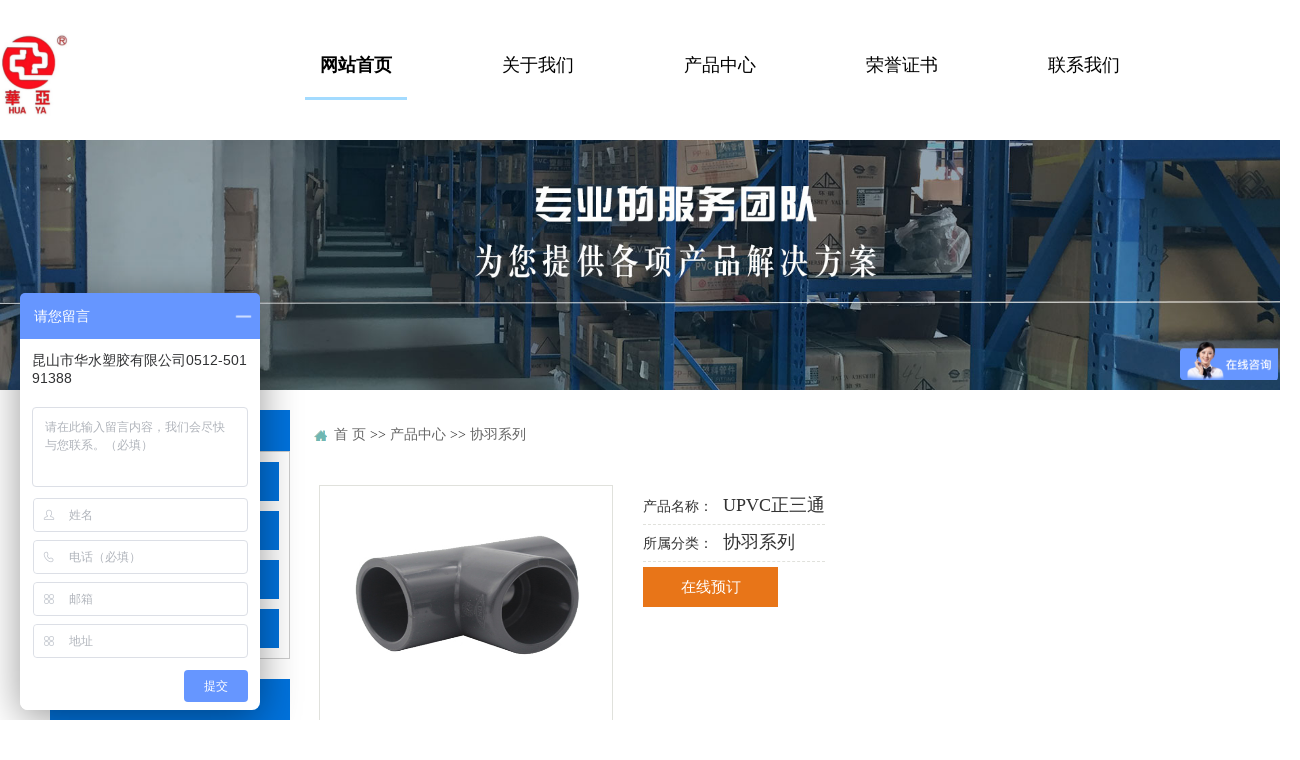

--- FILE ---
content_type: text/html;charset=utf-8
request_url: http://www.huashui.com.cn/product/650.html
body_size: 7058
content:
 <!DOCTYPE html>
<html lang="zh-CN">
<head>
<meta charset="utf-8">
<meta http-equiv="X-UA-Compatible" content="IE=edge">
<title>UPVC正三通【价格 厂家 公司】-昆山市华水塑胶有限公司</title>
<meta name="keywords" content="UPVC正三通" />
<meta name="description" content="为你详细介绍UPVC正三通的产品分类,包括UPVC正三通下的所有产品的用途、型号、范围、图片、新闻及价格。同时我们还为您精选了UPVC正三通分类的行业资讯、价格行情、展会信息、图片资料等，在全国地区获得用户好评，欲了解更多详细信息,请点击访问!" />
<link rel="stylesheet" type="text/css" href="http://www.huashui.com.cn/template/default/style/rest.css?9.2" />
<link rel="stylesheet" type="text/css" href="http://www.huashui.com.cn/template/default/style/model.css?9.2" />
<link rel="stylesheet" type="text/css" href="http://www.huashui.com.cn/template/default/style/main.css?9.2" />
<link rel="stylesheet" type="text/css" href="http://www.huashui.com.cn/template/default/xhstyle/css/index.css" />


<link rel="stylesheet" type="text/css" href="http://www.huashui.com.cn/data/user.css?9.2" />


<script src="http://www.huashui.com.cn/template/default/js/jquery-1.8.3.min.js?9.2"></script>
<script src="http://www.huashui.com.cn/template/default/js/jquery.cookie.js?9.2"></script>
<script>
	var url = 'http://www.huashui.com.cn/';
	var M_URL = 'http://www.huashui.com.cn/m/';
	var about_cid = '';
</script>
<script src="http://www.huashui.com.cn/template/default/js/mobile.js?9.2"></script>
<link type="text/css" rel="stylesheet" href="http://www.huashui.com.cn/template/default/xhstyle/css/allbag_1.css">


</head>
<body>
<!-- 公共头部包含 -->
	<style>
	    .header .w1300 li a{
	        color:#000;
	        font-size: 18px;
	    }
	</style>
	<!--抬头-->
	<div class="header" style="background:#fff;position:fixed;z-index:999;width:100%;overflow:hidden;">
		<div class="hesecond w1300">
			<div class="hsleft fl">
				<div class="fl hlogo">
					<a href="http://www.huashui.com.cn/"><img src="http://www.huashui.com.cn/data/images/other/20250319084220_840.jpg" alt="UPVC正三通【价格 厂家 公司】-昆山市华水塑胶有限公司"
							title="UPVC正三通【价格 厂家 公司】-昆山市华水塑胶有限公司"></a>
				</div>
			
			<nav class="nav" style="background:#fff">
		<ul class="w1300">
			<li class="cur"><a href="http://www.huashui.com.cn/">网站首页</a></li>
			<li id="a8"><a href="http://www.huashui.com.cn/about/">关于我们</a></li>

			<li id="a3"><a href="http://www.huashui.com.cn/product/">产品中心</a></li>
			<li id="a2"><a href="http://www.huashui.com.cn/case/ryzs3b6/">荣誉证书</a></li>
	
			<li id="a9"><a href="http://www.huashui.com.cn/about_contact/">联系我们</a></li>
		</ul>
		<script>
			$(function () {
				var curUrl = location.pathname.substr(1);
				if (curUrl.indexOf("110619") > -1) {
					$('#a1').addClass('cur');
				}
				if (curUrl.indexOf("110620") > -1) {
					$('#a2').addClass('cur');
				}
				if (curUrl.indexOf("110623") > -1) {
					$('#a3').addClass('cur');
				}
				if (curUrl.indexOf("products") > -1) {
					if (curUrl.indexOf("110619") == -1 && curUrl.indexOf("110620") == -1 && curUrl.indexOf(
							"110623") == -1)
						$('#a4').addClass('cur');
				}
				if (curUrl.indexOf("180507") > -1) {
					$('#a5').addClass('cur');
				}
				if (curUrl.indexOf("52336") > -1) {
					$('#a6').addClass('cur');
				}
				if (curUrl.indexOf("news") > -1) {
					$('#a7').addClass('cur');
				}
				if (curUrl.indexOf("company") > -1) {
					$('#a8').addClass('cur');
				}
				if (curUrl.indexOf("52338") > -1) {
					$('#a9').addClass('cur');
				}
			});
		</script>
	</nav>
			</div>
			
		
			<div class="clear"></div>
		</div>
	</div>
	<!--导航-->
	
		<div class="guding" style="height:130px;width:100%">
	
	</div>
	
	
	
	
	<script>
var _hmt = _hmt || [];
(function() {
  var hm = document.createElement("script");
  hm.src = "https://hm.baidu.com/hm.js?58d3620f243631788368c68ee81ec527";
  var s = document.getElementsByTagName("script")[0]; 
  s.parentNode.insertBefore(hm, s);
})();
</script>

<!-- 内页banner -->


            <div class="ny_banner"><img src="http://www.huashui.com.cn/data/images/slide/20220110185024_474.jpg" alt="华水塑胶" title="华水塑胶" /></div>
    



<!-- 主体部分 -->

<div class="top clearfix " style="margin-top:20px; background: none;">
	
	
		<div class="ny_left_top">
				<h3>
					
	协羽系列

				</h3>
				<div class="ny_menu">
				
	<ul class="ny_sort">
    	<li class="layer1">
      <a href="http://www.huashui.com.cn/product/cpfly3ba/" class="list_item">华亚系列</a>
      <div class="layer2" style="display:none;">
      	<ul>
        	        </ul>
      </div>
    </li>
    	<li class="layer1">
      <a href="http://www.huashui.com.cn/product/cpfle744/" class="list_item">南亚系列</a>
      <div class="layer2" style="display:none;">
      	<ul>
        	        </ul>
      </div>
    </li>
    	<li class="layer1">
      <a href="http://www.huashui.com.cn/product/xyxl679/" class="list_item">协羽系列</a>
      <div class="layer2" style="display:none;">
      	<ul>
        	        </ul>
      </div>
    </li>
    	<li class="layer1">
      <a href="http://www.huashui.com.cn/product/khxl51d/" class="list_item">科恒系列</a>
      <div class="layer2" style="display:none;">
      	<ul>
        	        </ul>
      </div>
    </li>
  </ul>

<script type="text/javascript">
$(".layer1").hover
(
	function()
	{
		if($(this).find(".layer2 li").length > 0)
		{
			$(this).find(".layer2").stop().show();

		}
		$(this).addClass("change");
	},
	function()
	{
		$(this).find(".layer2").stop().hide();
		$(this).removeClass("change");
	}
);
</script>


				</div>
		
			

			
			<h3 style="margin-top:20px;">
				最新新闻
			</h3>
			<div class="ny_menu">
			<ul class="n-news-list">	
						<li>
				<a href="http://www.huashui.com.cn/news/408.html" title="如何用PVC胶水粘接UPVC管材管件">如何用PVC胶水粘接UPVC管材管
				<span></span>
				</a>
			</li>
						<li>
				<a href="http://www.huashui.com.cn/news/388.html" title="PVC片材有哪4大性能">PVC片材有哪4大性能
				<span></span>
				</a>
			</li>
						<li>
				<a href="http://www.huashui.com.cn/news/407.html" title="华亚PPR管特性">华亚PPR管特性
				<span></span>
				</a>
			</li>
						<li>
				<a href="http://www.huashui.com.cn/news/406.html" title="如何处理PVC管渗水问题">如何处理PVC管渗水问题
				<span></span>
				</a>
			</li>
						<li>
				<a href="http://www.huashui.com.cn/news/405.html" title="PVC-U 管材特性">PVC-U 管材特性
				<span></span>
				</a>
			</li>
						<li>
				<a href="http://www.huashui.com.cn/news/404.html" title="PVC排水管材的优点">PVC排水管材的优点
				<span></span>
				</a>
			</li>
						</ul>
			</div>
		

			<h3 style="margin-top:20px;">
					关键词
				</h3>
				<div class="ny_menu">
						<ul class="news_list words">
															</ul>
				</div>
			
				<h3 style="margin-top:20px;">
						联系我们
					</h3>
					<div class="ny_menu">
						<p style="white-space: normal;">手机：15862669380</p><p style="white-space: normal;">地址：江苏省昆山市巴城镇东荣路136号</p><p style="margin-top: 0px; margin-bottom: 0px; white-space: normal; padding: 0px; border: 0px; color: rgb(102, 102, 102); font-family: &quot;Microsoft YaHei&quot;, arial, 宋体, sans-serif; font-size: 12px; background-color: rgb(255, 255, 255); line-height: 2em;"><br/></p><p style="white-space: normal;"><br/></p>
					</div>
		</div>
		
		<script type="text/javascript">
			$(function(){
				$(".words li:odd").addClass("right_word");
			});
		  </script>

	
	<div class="ny_right_top">
	  <div class="ny_ding clearfix">

	    <div class="site">
	    
	 <a href="http://www.huashui.com.cn/">首 页</a> >> <a href="http://www.huashui.com.cn/product/">产品中心</a> >> <a href="http://www.huashui.com.cn/product/xyxl679/">协羽系列</a>

	    </div>
	  </div>
	  <div class="content">
	   
	<!-- start -->
<link rel="stylesheet" href="http://www.huashui.com.cn/template/default/style/quanju.css" type="text/css" media="all">
<link rel="stylesheet" href="http://www.huashui.com.cn/template/default/style/page.css" type="text/css" media="all">
<script src="http://www.huashui.com.cn/template/default/js/pages.js" type="text/javascript"></script>
<script src="http://www.huashui.com.cn/template/default/js/jquery.SuperSlide.2.1.1.js" type="text/javascript"></script>
<!-- end -->
<!-- 产品详细 -->
<link rel="stylesheet" type="text/css" href="http://www.huashui.com.cn/template/default/style/jquery.jqzoom.css" />
<script type="text/javascript" src="http://www.huashui.com.cn/template/default/js/jquery.jqzoom-core.js"></script>
<script type="text/javascript">
$(document).ready(function() {
  $('.jqzoom').jqzoom({
            zoomType: 'standard',
            lens:true,
            preloadImages: false,
            alwaysOn:false,
            zoomWidth: 320,
            zoomHeight: 250
        });
});
</script>
<div class="product_detail" id="pd1">

<div class="allcontent clearfix">
  <div style="float: left;">
  <div class="img clearfix" id="play">
     <ul class="img_ul">
       <li><a href="http://www.huashui.com.cn/data/images/product/20230109162553_525.png" class="jqzoom img_a" rel='gal1'  title="UPVC正三通" >
            <img src="http://www.huashui.com.cn/data/images/product/20230109162553_525.png" class="small" title="UPVC正三通" alt="UPVC正三通" />
         </a> 
      </li>
              </ul>
  </div>
    </div>
  <div class="list">
    <ul class="list_p">
      <li>产品名称：<span>UPVC正三通</span></li>
      <li>所属分类：<span>协羽系列</span></li>
                
            <li style="border:none;"><a href="http://www.huashui.com.cn/message/">在线预订</a></li>
          </ul>
  </div>
  </div>

  <div class="clearboth"></div>
  <div class="p_detail">
    <ul id="product-tab" class="product-tab clearfix">
        <li class="cur">详细介绍</li>
                    </ul>
    <div class="content tab-content">
      <p><img src="/data/upload/image/20230109/1673232717757452.gif" title="1673232717757452.gif" alt="O1CN010HnU6e1b4k5BeetLx_!!932813412-0-cib-1.jpg.gif"/></p>
    </div>
              </div>

  <h3 class="tag">本文网址：http://www.huashui.com.cn/product/650.html </h3>
  <h3 class="tag">关键词： </h3>
  <div class="page clearfix"><p class="fl">上一篇：<a href="http://www.huashui.com.cn/product/651.html">UPVC直接</a></p><p class="fr">下一篇：<a href="http://www.huashui.com.cn/product/649.html">UPVC异径三通</a></p></div>
</div>

<script>
var abc=0; //图片标识
var img_num=$(".img_ul").children("li").length; //图片个数
$(".img_ul li").hide(); //初始化图片
play();
$(function(){
   $(".img_hd ul").css("width",($(".img_hd ul li").width())*img_num+60); //设置ul的长度  //这里需要修改
   $(".bottom_a").css("opacity",0.7); //初始化底部a透明度
   //$("#play").css("height",$("#play .img_ul").height());
   if (!window.XMLHttpRequest) {//对ie6设置a的位置
   $(".change_a").css("height",$(".change_a").parent().height());}
   $(".change_a").focus( function() { this.blur(); } );
   $(".bottom_a").hover(function(){//底部a经过事件
      $(this).css("opacity",1);
    },function(){
      $(this).css("opacity",0.7);
    });
   $(".change_a").hover(function(){//箭头显示事件
      $(this).children("span").show();
    },function(){
      $(this).children("span").hide();
    });
   $(".img_hd ul li").click(function(){
     abc=$(this).index();
     play();
     });
   $(".prev_a").click(function(){
     //i+=img_num;
     abc--;
     //i=i%img_num;
     abc=(abc<0?0:abc);
     play();
     });
   $(".next_a").click(function(){
     abc++;
     //i=i%img_num;
     abc=(abc>(img_num-1)?(img_num-1):abc);
     play();
     });


   });
function play(){//动画移动
  var img=new Image(); //图片预加载
  img.onload=function(){img_load(img,$(".img_ul").children("li").eq(abc).find("img"))};
  img.src=$(".img_ul").children("li").eq(abc).find("img").attr("src");
  //$(".img_ul").children("li").eq(i).find("img").(img_load($(".img_ul").children("li").eq(i).find("img")));

  $(".img_hd ul").children("li").eq(abc).addClass("on").siblings().removeClass("on");
  if(img_num>4){//大于7个的时候进行移动        //这里需要修改
    if(abc<img_num-1){ //前3个   //这里需要修改
      $(".img_hd ul").animate({"marginLeft":(-($(".img_hd ul li").outerWidth()+2)*(abc-3<0?0:(abc-3)))});
    }
    else if(abc>=img_num-1){//后3个
      $(".img_hd ul").animate({"marginLeft":(-($(".img_hd ul li").outerWidth()+2)*(img_num-4))});   //这里需要修改
    }
  }
  if (!window.XMLHttpRequest) {//对ie6设置a的位置
  $(".change_a").css("height",$(".change_a").parent().height());}


  }
function img_load(img_id,now_imgid){//大图片加载设置 （img_id 新建的img,now_imgid当前图片）
    if(img_id.width/img_id.height>1)
    {
      if(img_id.width >=$(".img").width()){}
    }
    else
    {
    //if(img_id.height>=500) $(now_imgid).height(500);
    }

    $(".img_ul").children("li").eq(abc).show().siblings("li").hide(); //大小确定后进行显示
  }
function imgs_load(img_id){//小图片加载设置
  if(img_id.width >=$(".img_hd ul li").width())
    {img_id.width = 50};
  }
  if($('.img_hd ul li').length <=1){
    $('.img_hd').css('display','none');
  }
</script>
<script type="text/javascript">
var productid='650';
  $('.product_detail a.buy-product').click(function(){
        islogin();
        var url = 'http://www.huashui.com.cn/ajaxOrders.php?action=shopping';
        $.post(url,{id:productid}, function(data){
            if(data == 1){
                window.location.href='http://www.huashui.com.cn/person.php?action=shopping';
            }
        });
    })
    $('.product_detail a.buy-shopping').click(function(){
        islogin();
        var url = 'http://www.huashui.com.cn/ajaxOrders.php?action=shoppingadd';
        $.post(url,{id:productid}, function(data){
            if(data){
                $('span.prompt').text(data).stop().show().stop().fadeOut(1600);
            }
        });

    })
    function islogin(){
        if('' == ''){
            window.location.href='http://www.huashui.com.cn/login.php';
        }
    }
</script>
<script>
$(function() {
    $(".holder").jPages({
      containerID: "commentList",
      perPage: 12
    });
    tabs('#product-tab', '.tab-content', 'click');
});
</script>

    <div class="relateproduct relate"><h4>最近浏览：</h4>
	    <div class="content">
	     <ul id="relate_p" class="product_list clearfix">
		  	     </ul>
	    </div>
	  </div>  
    <!-- 相关产品和相关新闻 --> 
<div class="relate_list">
        <div class="relateproduct relate"><h4>相关产品：</h4>
           <div class="content">
            <ul id="relate_p" class="product_list clearfix">
                         </ul>
           </div>
         </div>        
         <div class="relatenew relate"><h4>相关新闻：</h4>
           <div class="content">
           <ul id="relate_n" class="news_list clearfix">
                       </ul>
           </div>
         </div>	
       </div>


	  </div>
	  	</div>
	
	

</div>


<div class="clearboth"></div>
<div class="copyright">
	<div class="links w1300">
		<p class="fl">友情链接<span>LINK</span></p>
		<div class="fl">
			<style type='text/css'>
				.linkTagcs {
					width: 1050px;
					height: auto;
				}

				.linkTagcs ul {
					margin: 0px;
					padding: 0px;
					list-style-type: none;
				}

				.linkTagcs li {
					list-style: none;
					margin: 0px;
					padding-right: 10px;
					line-height: 90px;
					float: left;
				}

				.linkTagcs li a {
					color: #71767b;
					word-break: break-all;
				}

				.linkTagcs li img {
					border: 0px;
				}
			</style>
			<div class='linkTagcs'>
				<ul>
					
				</ul>
			</div>
		</div>
		<div class="clear"></div>
	</div>
	<div class="crcon">
		<div class="w1300">
			<ul class="kslj fl">
				<li>
					<p>关于我们</p>
					    <a href="http://www.huashui.com.cn/about/company.html">
      关于我们
    </a>
    <a href="http://www.huashui.com.cn/about/ryzz312.html">
      荣誉资质
    </a>
 
										</li>
				<li>
					<p>产品中心</p>
																				   <a href="http://www.huashui.com.cn/product/cpfly3ba/">华亚系列</a>
										 										   <a href="http://www.huashui.com.cn/product/cpfle744/">南亚系列</a>
										 										   <a href="http://www.huashui.com.cn/product/xyxl679/">协羽系列</a>
										 										   <a href="http://www.huashui.com.cn/product/khxl51d/">科恒系列</a>
										 									   </li>
				<li>
					<p>新闻中心</p> 
											<a href="http://www.huashui.com.cn/news/company/">公司新闻</a>
	<a href="http://www.huashui.com.cn/news/cjwt4f9/">常见问题</a>

									  </li>
				<li>
					<p>联系我们</p>
											<a href="http://www.huashui.com.cn/about_contact/lxfs024.html">联系方式</a>
									  </li>
			</ul>
			<div class="fr erweimacenter">
				<div class="fl">
					<div class="codecon">
						<dl>
							<p>手机二维码</p>
									<p><img src="/data/upload/image/20230315/1678863559401602.png" title="1678863559401602.png" alt="1678863559401602.png" width="120" height="120" border="0" vspace="0" style="width: 120px; height: 120px;"/></p>
						</dl>
					
					</div>
				</div>
				<div class="codetab fl">
					<p><img src="http://www.huashui.com.cn/template/default/xhstyle/picture/20200922141935_379049248_1.png" alt="手机二维码"></p>
				
				</div>
			</div>
			<script>
				jQuery(".erweimacenter").slide({
					mainCell: ".codecon",
					titCell: ".codetab p",
					effect: "leftLoop",
					autoPlay: true,
					interTime: 4000,
					delayTime: 500
				});
			</script>
			<div class="clear"></div>
		</div>
	</div>
	<div class="end">
		<p class="w1300">	Copyright © 苏州华水塑胶精密有限公司 专业从事于<a href="http://www.huashui.com.cn/search.php?wd=%E5%8D%8E%E4%BA%9APVC%E7%AE%A1">华亚PVC管</a><a href="http://www.huashui.com.cn/search.php?wd=%E5%8D%97%E4%BA%9APVC%E7%AE%A1">南亚PVC管</a><a href="http://www.huashui.com.cn/search.php?wd=%E8%8B%B1%E5%88%B6PVC%E7%AE%A1">英制PVC管</a>, 欢迎来电咨询!
		<a href="http://beian.miit.gov.cn">苏ICP备15030221号</a>
	
			技术支持：
			苏州企搜宝</p>
	</div>
</div>




<!-- 此处为统计代码 -->



<script>
  $(document).ready(function(){
      $(function () {
  //当点击跳转链接后，回到页面顶部位
          $("#gotop").click(function(){
              $('body,html').animate({scrollTop:0},400);
              return false;
          });
      });
  });
</script>

<script>
   $('.kf-open').on('click',function(){
      $(".kf-content").animate({opacity:'show'},'normal',function(){
      $(".kf-content").show();
      });
      $(this).hide();
   });
   $('.close-btn').on('click',function(){
      $(".kf-content").animate({width:'hide',opacity:'hide'},'normal',function(){
      $(".kf-content").hide();
      });
      $('.kf-open').show();
   });
</script>

<script type="text/javascript">
    var href="";
    if(href=="")
    {
       $(".code").css("display","none");
    }
    var currentid='8';
    if(currentid!='7')
    {
      switch(currentid)
      {
          case '1':
          $('.kf_btn').css('background','url("http://www.huashui.com.cn/template/default/images/kf/qing.png") left 33px no-repeat');
          $('.top_bg').css('background','url("http://www.huashui.com.cn/template/default/images/kf/qing1.png") left bottom no-repeat');
          $('.othercolor').css('background','#40c0ac');
          break;

          case '2':
          $('.kf_btn').css('background','url("http://www.huashui.com.cn/template/default/images/kf/puper.png") left 33px no-repeat');
          $('.top_bg').css('background','url("http://www.huashui.com.cn/template/default/images/kf/puple1.png") left bottom no-repeat');
          $('.othercolor').css('background','#8838cc');
          break;

          case '3':
          $('.kf_btn').css('background','url("http://www.huashui.com.cn/template/default/images/kf/kefu_yellow.png") left 33px no-repeat');
          $('.top_bg').css('background','url("http://www.huashui.com.cn/template/default/images/kf/yellow1.png") left bottom no-repeat');
          $('.othercolor').css('background','#ffc713');
          break;

          case '4':
          $('.kf_btn').css('background','url("http://www.huashui.com.cn/template/default/images/kf/kefu_left.png") left 33px no-repeat');
          $('.top_bg').css('background','url("http://www.huashui.com.cn/template/default/images/kf/red1.png") left bottom no-repeat');
          $('.othercolor').css('background','#e5212d');
          break;

          case '5':
          $('.kf_btn').css('background','url("http://www.huashui.com.cn/template/default/images/kf/kefu_cheng.png") left 33px no-repeat');
          $('.top_bg').css('background','url("http://www.huashui.com.cn/template/default/images/kf/cheng1.png") left bottom no-repeat');
          $('.othercolor').css('background','#e65a22');
          break;

          case '6':
          $('.kf_btn').css('background','url("http://www.huashui.com.cn/template/default/images/kf/green.png") left 33px no-repeat');
          $('.top_bg').css('background','url("http://www.huashui.com.cn/template/default/images/kf/green1.png") left bottom no-repeat');
          $('.othercolor').css('background','#78cf1b');
          break;

          case '8':
          $('.float-kf').css('display','block');
          break;

          case '9':
          $('.float-kf').css('display','none');
          $('.kf-switch').css('display','block');
          break;

      }
    }
    var _windowScrollTop=0;    //滚动条距离顶端距离
    var _windowWidth=$(window).width(); //窗口宽度
    $(window).scroll(actionEvent).resize(actionEvent);  //监听滚动条事件和窗口缩放事件
        //响应事件
    function actionEvent(){
        _windowScrollTop = $(window).scrollTop();  //获取当前滚动条高度
     //   _windowWidth=$(window).width();//获取当前窗口宽度
        moveQQonline();//移动面板
    }
        //移动面板
    function moveQQonline(){
                //.stop()首先将上一次的未完事件停止，否则IE下会出现慢速僵死状态，然后重新设置面板的位置。
        $(".kf").stop().animate({
              top: _windowScrollTop+100
             }, "fast");
        $('.alignCenter').stop().animate({
              top: _windowScrollTop+133
             }, "fast");

        $(".kf-switch").stop().animate({
              top: _windowScrollTop+100
             }, "fast");
        $(".float-kf").stop().animate({
              top: _windowScrollTop+100
             }, "fast");
    }
$(".kf_btn").toggle(
  function()
  {
    $('.open').addClass('close');
    $('.alignCenter').hide();
    $(".kf_main").animate({width:'hide',opacity:'hide'},'normal',function(){
      $(".kf_main").hide();
      var href="";
      if(href==""){
        $(".code").css("display","none");
      }else{
        $('.e_code img').animate({width:'hide',opacity:'hide'});
      }

    });
  },
  function(){
    $('.open').removeClass('close');
    $(".kf_main").animate({opacity:'show'},'normal',function(){
      $(".kf_main").show();
      var href="";
      if(href==""){
        $(".code").css("display","none");
      }else{
        $('.e_code img').animate({opacity:'show'});
      }

    });
  }
);

$('#hidden_share').click(function(){
    $('.alignCenter').show();
})
$('.alignCenter .title img').click(function(){
    $('.alignCenter').hide();
})
</script>


<!--底部JS加载区域-->
<script type="text/javascript" src="http://www.huashui.com.cn/template/default/js/common.js?9.2"></script>
<script type="text/javascript" src="http://www.huashui.com.cn/template/default/js/message.js?9.2"></script>
<script type="text/javascript" src="http://www.huashui.com.cn/template/default/js/banner.js"></script>


<script src="http://www.huashui.com.cn/template/default/js2/jquery.js"></script>
<script src="http://www.huashui.com.cn/template/default/js2/menu.js"></script>
<script type="text/javascript" src="http://www.huashui.com.cn/template/default/js2/jquery.jslides.js"></script>
<script src="http://www.huashui.com.cn/template/default/js2/jquery.superslide.js"></script>

<script type="text/javascript">
	$(document).ready(function () {

		$(".nav").capacityFixed();

		$("#menu > li").not(".navhome").hover(function () {
			$(this).addClass("navmoon");
		}, function () {
			$(this).removeClass("navmoon");
		});

	});
</script>

</body>
</html>


--- FILE ---
content_type: text/css
request_url: http://www.huashui.com.cn/template/default/xhstyle/css/index.css
body_size: 2729
content:
@charset "UTF-8";
/*共用样式*/
@font-face {
  font-family: 'iconfont';
  /* project id 455609 */
  src: url("../fonts/iconfont.woff");
}

.iconfont {
  font-family: iconfont !important;
  font-size: 14px;
  font-style: normal;
  -webkit-font-smoothing: antialiased;
  -webkit-text-stroke-width: .2px;
  -moz-osx-font-smoothing: grayscale;
}

.news_detail h3.title_bar .iconfont::before {
  content: '\e67a';
  margin-right: 5px;
}

.top {
  width: 1200px;
  margin: 0 auto;
}

.i-row {
  margin: 0 -15px;
}

.fl {
  float: left;
}

.fr {
  float: right;
}

.di {
  _display: inline;
}

.fwn {
  font-weight: normal;
}

.dib {
  *display: inline;
  _zoom: 1;
  _display: inline;
  _font-size: 0px;
}


.hlogo {
    width: 140px;
    
}
.hlogo img {
    width: 100%;
}


/*头部*/
#header .logo {
  width: 300px;
}

#header .logo img {
  max-width: 100%;
}

#header .top_contact {
  float: right;
}

#header .top_contact .k2 {
  font-size: 20px;
  font-family: "impact";
  color: #333;
  line-height: 100px;
}

#header .out-nav {
  margin-top: 5px;
}

#header .out-nav .nav {
  background-color: #8392bd;
  height: 32px;
}

#header .out-nav .nav li {
  line-height: 32px;
  height: 32px;
  text-align: center;
  width: 130px;
  float: left;
  position: relative;
  z-index: 999;
}

#header .out-nav .nav li a {
  display: block;
  line-height: 32px;
  color: #fff;
  height: 32px;
}

#header .out-nav .nav li a:hover {
  color: #fff;
  text-decoration: none;
  background-color: #24588e;
}

#header .out-nav .nav .dropdown {
  background: #01557a;
  color: #fff;
  z-index: 9999;
  position: absolute;
  top: 32px;
  left: 0px;
  display: none;
  width: 100%;
}

#header .out-nav .nav .dropdown a {
  background: #01557a;
  color: #fff;
  height: 38px;
  line-height: 38px;
}

#header .out-nav .nav .dropdown a:hover {
  background: #042d3f;
  text-decoration: none;
}

/*热门搜索*/
.yq_search {
  text-align: left;
  height: 24px;
  margin: 10px 0;
}

.yq_search #form_search {
  float: right;
}

.yq_search #form_search input {
  height: 22px;
  background: #fff;
  border: 1px solid #c8c8c8;
  line-height: 22px;
}

.yq_search #form_search input#sou_word {
  height: 22px;
  line-height: 22px;
  padding-left: 4px;
  color: #666;
}

.yq_search #form_search input#s_btn {
  width: 46px;
  height: 24px;
  line-height: 24px;
  text-align: center;
  background-color: #333;
  color: #fff;
  border: none;
  cursor: pointer;
}

.yq_search .hotSearch {
  float: left;
  height: 24px;
  line-height: 24px;
  font-weight: normal;
}

.yq_search .hotSearch a {
  margin-right: 6px;
}

/*首页分类*/
.i-product-cate {
  width: 240px;
  float: left;
}

.i-product-cate .cate_title {
  line-height: 31px;
  padding-left: 15px;
  font-weight: bold;
  font-family: "微软雅黑";
  background: #8392bd;
  font-size: 14px;
  color: #fff;
}

/*首页关于我们*/
.i-about {
  width: 660px;
  float: left;
  margin-left: 12px;
  padding-bottom: 5px;
}

.i-about .about_title {
  line-height: 31px;
  padding-left: 15px;
  font-weight: bold;
  font-family: "微软雅黑";
  background: #8392bd;
  font-size: 14px;
  color: #fff;
}

.i-about .content {
  padding: 5px;
  padding-bottom: 12px;
  text-indent: 20px;
}

/*首页新闻*/
.news_company {
  width: 280px;
  float: right;
}

.news_company .news1_title {
  line-height: 31px;
  padding-left: 15px;
  font-weight: bold;
  font-family: "微软雅黑";
  background: #8392bd;
  font-size: 14px;
  color: #fff;
}

.news_company .content {
  padding: 5px;
}

.navigation {
  float: right;
  width: 100px;
}

.index-title {
  line-height: 31px;
  padding-left: 15px;
  font-weight: bold;
  font-family: "微软雅黑";
  background: #8392bd;
  font-size: 14px;
  color: #fff;
}

.index-table td {
  border: solid #add9c0;
  border-width: 0px 1px 1px 0px;
  padding: 10px 5px;
}

.index-table {
  border: solid #add9c0;
  border-width: 1px 0px 0px 1px;
  margin-top: 10px;
}

/*首页左侧联系我们*/
.contact {
  width: 218px;
  float: left;
  padding-bottom: 5px;
  margin-top: 10px;
}

.contact .contact_title {
  line-height: 31px;
  padding-left: 15px;
  font-weight: bold;
  font-family: "微软雅黑";
  background: #8392bd;
  font-size: 14px;
  color: #fff;
}

.contact .content {
  padding: 5px;
  padding-left: 8px;
}

/*工程案例*/
.news2_company {
  margin-top: 10px;
}

.slideBox {
  width: 100%;
  height: auto;
  overflow: hidden;
  position: relative;
}

.slideBox .hd {
  height: 15px;
  overflow: hidden;
  position: absolute;
  text-align: center;
  width: 100%;
  bottom: 5px;
  z-index: 1;
}

.slideBox .hd ul {
  overflow: hidden;
  zoom: 1;
  width: 100%;
  text-align: center;
}

.slideBox .hd ul li {
  display: inline-block;
  margin-right: 2px;
  width: 15px;
  height: 15px;
  line-height: 14px;
  text-align: center;
  background: #fff;
  cursor: pointer;
}

.slideBox .hd ul li.on {
  background: #f00;
  color: #fff;
}

.slideBox .bd {
  position: relative;
  height: 100%;
  z-index: 0;
}

.slideBox .bd li {
  zoom: 1;
  vertical-align: middle;
}

.slideBox .bd li img {
  width: 100%;
  height: auto;
  display: block;
}

.slideBox .prev,
.slideBox .next {
  position: absolute;
  left: 3%;
  top: 50%;
  margin-top: -25px;
  display: block;
  width: 32px;
  height: 40px;
  background: url(../images/slider-arrow.png) -110px 5px no-repeat;
  filter: alpha(opacity=50);
  opacity: 0.5;
}

.slideBox .prev:hover,
.slideBox .next:hover {
  filter: alpha(opacity=100);
  opacity: 1;
}

.slideBox .next {
  left: auto;
  right: 3%;
  background-position: 8px 5px;
}

/*产品推荐*/
/*前台多页签*/
.news {
  width: 1200px;
  margin-top: 10px;
}

.news .hd {
  position: relative;
}

.news .hd li {
  display: inline-block;
  width: 100px;
  height: 30px;
  line-height: 30px;
  border: 1px solid #ccc;
  margin-right: 8px;
  text-align: center;
  color: #333;
  font-size: 12px;
  cursor: pointer;
}

.news .hd li.on {
  color: #fff;
  text-decoration: none;
  font-size: 12px;
  background: #95a9dc;
  border-color: #95a9dc;
}

.news .bd li {
  width: 100%;
}

.news .bd li span {
  float: right;
}

/*友情链接*/
.f_link {
  width: 1200px;
  margin: 0 auto;
  margin-top: 15px;
  line-height: 40px;
  text-indent: 20px;
  font-size: 14px;
  background: #95a9dc;
  color: #fff;
}

/*页面底部*/
#footer {
  position: relative;
  width: 1200px;
  margin: 0 auto;
  text-align: center;
  margin-bottom: 10px;
  padding-top: 8px;
  margin-top: 15px;
}

#footer a {
  color: #666;
}

#footer a:hover {
  color: #e87518;
  text-decoration: none;
}

#footer .nav_foot {
  text-align: center;
  line-height: 24px;
  color: #666;
}

#footer .copyright {
  text-align: center;
  line-height: 24px;
}

/*内页公用*/
.ny_all {
  padding-top: 30px;
}

.ny_left_top {
  width: 20%;
  float: left;
}

.ny_left_top h3 {
  line-height: 41px;
  text-align: center;
  font-weight: normal;
  font-family: "微软雅黑";
  font-size: 18px;
  color: #fff;
  background: #0072dc;
}

.ny_left_top .ny_menu {
  padding: 10px;
  border: 1px solid #ccc;
}

.ny_left_top .ny_menu .n-news-list {
  font-size: 14px;
}

.ny_left_top .ny_menu .n-news-list li {
  line-height: 28px;
}

.ny_left_top .ny_menu .n-news-list li::before {
  content: '';
  display: inline-block;
  width: 5px;
  height: 5px;
  border-radius: 50%;
  vertical-align: middle;
  margin-right: 4px;
  background: #0072dc;
}

.out-foot {
  background: #333;
  color: #fff;
  font-size: 14px;
  line-height: 40px;
}

.out-foot a {
  color: #fff;
}

.ny_banner {
  width: 100%;
  margin: 0 auto;
}

.ny_banner img {
  width: 100%;
}

.sort_product {
  margin-top: 10px;
}

.ny_contact {
  margin-top: 10px;
}

.ny_contact .content {
  padding: 5px;
  line-height: 24px;
}

.ny_right_top {
  width: 78%;
  padding-bottom: 10px;
  float: right;
}

.ny_ding {
  padding: 10px 0;
}

.ny_ding .site {
  text-align: left;
  line-height: 30px;
  background: url(../images/home.png) no-repeat left center;
  padding-left: 20px;
  font-size: 14px;
}

.ny_right_top .content {
  padding-top: 15px;
  overflow: hidden;
  line-height: 24px;
}

.ny_right_top .content .content {
  padding: 10px;
}

/*内页分类样式*/
.ny_sort li {
  position: relative;
  z-index: 999;
}

.ny_sort li:last-child a {
  margin-bottom: 0;
}

.ny_sort li a {
  color: #fff;
  display: block;
  line-height: 39px;
  font-family: "微软雅黑";
  text-align: center;
  font-size: 14px;
  background: #0072dc;
  margin-bottom: 10px;
}

.ny_sort li a:hover {
  background: #8392bd;
}

.ny_sort li .about_b {
  position: absolute;
  left: 100%;
  top: 0px;
  width: 210px;
  background: #0072dc;
  z-index: 9999;
}

.ny_sort li .layer2 {
  position: absolute;
  left: 100%;
  top: 0px;
  width: 218px;
  padding: 10px;
  background: #ccc;
  z-index: 9999;
}

.ny_sort li .layer2 li {
  overflow: hidden;
}

.ny_sort li .layer2 li a {
  font-weight: normal;
  background: none;
}

.ny_sort li .layer2 li a:hover {
  text-decoration: none;
  color: #333;
}

.ny_sort li .layer2 li .layer3 li {
  margin: 6px 0px;
  line-height: 24px;
  padding-left: 10px;
}

.ny_sort li .layer2 li .layer3 li a {
  font: normal 12px/24px "微软雅黑";
  background: none;
}

.ny_sort li .layer2 li .layer3 li .layer4 li {
  margin: 6px 0px;
  line-height: 24px;
  padding-left: 15px;
}

.ny_sort li .layer2 li .layer3 li .layer4 li a {
  font: normal 12px/24px "微软雅黑";
  background: none;
}

.i-container {
  margin-top: 20px;
}

/*内页新闻*/
.ny_news_list li {
  line-height: 27px;
  position: relative;
  margin: 20px 0;
}

.ny_news_list li a.more {
  background: #fcfcfc;
  border: 1px solid #f0f0f0;
  display: block;
  width: 86px;
  text-align: center;
  float: right;
  color: #65beba;
  border-radius: 4px;
}

.ny_news_list li h3 {
  font-size: 14px;
  margin: 10px 0;
  color: #323232;
}

.ny_news_list li h3 a {
  color: #323232;
}

.ny_news_list li h3 a:HOVER {
  color: #65beba;
}

.ny_news_list li p {
  line-height: 22px;
  font-size: 14px;
  color: #666666;
}

/*内页产品列表*/
.ny_product_list li {
  width: 266px;
  position: relative;
  margin-right: 29px;
  float: left;
  margin-bottom: 20px;
  overflow: hidden;
}

.ny_product_list li img {
  width: 266px;
  height: 266px;
}

.ny_product_list li h3 {
  text-align: center;
  line-height: 40px;
}

.ny_product_list li h3 a {
  color: #333;
  font-size: 14px;
}

/*内页留言*/
.f_message {
  padding: 30px;
}

.f_message .m_label {
  position: absolute;
  width: 160px;
  text-align: left;
  line-height: 40px;
  padding-left: 8px;
  color: #ccc;
  z-index: 1;
  cursor: text;
  left: 118px;
}

.f_message .c_label {
  line-height: 18px;
  padding-top: 12px;
}

.f_message ul li {
  text-align: center;
  width: 440px;
  position: relative;
  margin-top: 20px;
}

.f_message ul li p {
  float: left;
  font-size: 14px;
  text-align: right;
  width: 100px;
  position: relative;
}

.f_message ul li p.bix::before {
  content: '*';
  color: red;
  position: absolute;
  left: 15px;
  top: 0;
  font-size: 12px;
}

.f_message ul li textarea {
  width: 333px;
  float: right;
  border: 1px solid #e4e4e4;
  line-height: 40px;
  height: 120px;
}

.f_message ul li .code_img {
  margin-left: 18px;
  visibility: hidden;
}

.f_message ul li input {
  width: 333px;
  float: right;
  border: 1px solid #e4e4e4;
  line-height: 40px;
}

.f_message ul li input#contact {
  height: 40px;
}

.f_message ul li input#name {
  height: 40px;
}

.f_message ul li input#checkcode {
  width: 170px;
}

.f_message ul li input#msgbtn {
  background: #088b3f;
}


--- FILE ---
content_type: text/css
request_url: http://www.huashui.com.cn/template/default/xhstyle/css/allbag_1.css
body_size: 6337
content:
/*通用代码*/
* {
    margin: 0px;
    padding: 0px;
}

body {
    font-size: 14px;
    color: #333333;
    font-family: "Microsoft YaHei";
    font-family: '微软雅黑';
    min-width: 1300px;
    overflow-x: hidden;
}

img {
    margin: 0px;
    padding: 0px;
    border-right-width: 0px;
    border-top-width: 0px;
    border-bottom-width: 0px;
    border-left-width: 0px;
}

dl,
dt,
dd,
ol,
ul,
li,
from,
input,
select,
span,
p,
div {
    margin: 0px;
    padding: 0px;
    list-style: none;
}

.clear {
    clear: both;
}

a {
    color: #333333;
    text-decoration: none;
    font-size: 14px;
}

a:hover {
    color: #0072dc;
    cursor: pointer;
}

em,
i {
    font-style: normal;
}

input,
button,
select,
textarea {
    outline: none;
    font-family: "Microsoft YaHei";
    font-family: '微软雅黑';
}

.w1300 {
    width: 1300px;
    margin: 0 auto;
}

.fl {
    float: left;
}

.fr {
    float: right;
}

.title {
    text-align: center;
    font-size: 18px;
    color: #7b7e81;
}

.title b {
    display: block;
    font-size: 40px;
    color: #32363a;
    margin-bottom: 5px;
}

.title b em {
    color: #0072dc;
}

.title span {
    display: block;
    width: 111px;
    height: 3px;
    margin: 0 auto;
    background: url(../images/20200922092341_2079401486_1.png) no-repeat center;
    -webkit-animation: 'flymove'5s linear infinite;
    -moz-animation: 'flymove'5s linear infinite;
    -ms-animation: 'flymove'5s linear infinite;
    margin-top: 30px;
    position: relative;
    z-index: 3;
}

@-webkit-keyframes flymove {
    from {
        background-position: -111px 0px;
    }

    to {
        background-position: 0 0;
    }
}

@-moz-keyframes flymove {
    from {
        background-position: -111px 0px;
    }

    to {
        background-position: 0 0;
    }
}

@-ms-keyframes flymove {
    from {
        background-position: -111px 0px;
    }

    to {
        background-position: 0 0;
    }
}

/*抬头*/
.htop {
    line-height: 50px;
    background: #f1f4f6;
}

.htop p.fl {
    padding-left: 30px;
    background: url(../images/20200921161101_2044713097_1.png) no-repeat left center;
}

.htop,
.htop a {
    font-size: 14px;
    color: #999da0;
}

.htop a:hover {
    color: #0072dc;
}

.htop span {
    position: relative;
    display: inline-block;
    padding: 0 20px;
}

.htop span+span {
    border-left: 1px solid #e4e7e9;
}

.htop span a {
    display: inline-block;
    padding-left: 32px;
}

.htop span:nth-child(1) a {
    background: url(../images/20200921161100_1951855198_1.png) no-repeat left center;
}

.htop span:nth-child(2) a {
    background: url(../images/20200921161101_422867078_1.png) no-repeat left center;
}

.htop span:nth-child(3) a {
    background: url(../images/20200921161101_694911277_1.png) no-repeat left center;
}

.htop span img {
    position: absolute;
    top: 110%;
    left: 0;
    width: 100%;
    height: auto;
    visibility: hidden;
    opacity: 0;
    transition: all .3s ease;
    z-index: 9;
}

.htop span:hover img {
    opacity: 1;
    visibility: visible;
    top: 100%;
}

.hesecond {
    height: 140px;
}

.hsleft {
    margin-top: 30px;
}

.hlogo p {
    display: inline-block;
    vertical-align: top;
    padding: 9px 0 0 15px;
    font-size: 17px;
    color: #8c8c8c;
    font-family: Arial, Helvetica, sans-serif;
    text-transform: uppercase;
}

.hlogo p img {
    display: block;
    margin-bottom: 5px;
}

.hline {
    width: 1px;
    height: 73px;
    background: #eaeaea;
    background: linear-gradient(to bottom, #f8f8f8, #eaeaea, #f8f8f8);
    margin: 0 20px;
}

.hmean {
    font-size: 17px;
    color: #666666;
}

.hmean b {
    display: block;
    font-size: 26px;
    color: #0072dc;
}

.hmean b span {
    font-size: 44px;
    color: #d10005;
    font-family: Arial, Helvetica, sans-serif;
    vertical-align: middle;
    padding-right: 3px;
}

.hconcat {
    font-size: 16px;
    color: #9b9ea3;
    line-height: 32px;
    padding-left: 45px;
   
    margin-top: 30px;
}

.hconcat b {
    display: block;
    font-size: 30px;
    color: #0072dc;
    font-family: Arial, Helvetica, sans-serif;
}

.hconcat b i {
    display: block;
    letter-spacing: -.3px;
}

/*导航*/
.nav {
    font-size: 0;
    height: 70px;
    background: #F5F5F5;
    text-align: center;
    white-space: nowrap;
}

.nav li {
    display: inline-block;
    vertical-align: top;
    padding: 0 40px;
}

.nav li>a {
    display: block;
    line-height: 70px;
    font-size: 16px;
    color: #ffffff;
    padding: 0 15px;
    transition: all .3s ease;
    position: relative;
}

.nav li.cur>a,
.nav li:hover>a {
    font-weight: bold;
}

.nav li>a:after {
    content: '';
    display: block;
    position: absolute;
    bottom: 0;
    left: 0;
    width: 0;
    transition: all .3s ease;
    right: 0;
    margin: 0 auto;
    height: 3px;
    background: #a3dbff;
}

.nav li.cur>a:after,
.nav li:hover>a:after {
    width: 100%;
}

/*幻灯片*/
.banner {
    overflow: hidden;
    width: 100%;
    position: relative;
    z-index: 1;
}

.banner-box {
    min-width: 1300px;
    height: 660px;
    position: relative;
    margin: 0 auto;
}

.banner-box .bd,
.banner-box .bd ul {
    width: 100% !important;
}

.banner-box .bd li {
    width: 100% !important;
    height: 660px;
    background-position: center;
    background-repeat: no-repeat;
    background-color: #f9f9f9;
}

.banner-box .bd li a {
    display: block;
    background-size: auto;
    width: 100%;
    height: 80%;
    position: relative;
    z-index: 9;
}

.banner-btn {
    width: 100%;
    position: absolute;
    top: 240px;
    left: 0;
    margin-left: 0;
    height: 370px;
    overflow: hidden;
}

.banner-btn a {
    display: block;
    width: 49px;
    height: 104px;
    position: absolute;
    top: 30px;
    filter: alpha(opacity=0);
    -moz-opacity: 0;
    -khtml-opacity: 0;
    opacity: 0;
    transition: 0.3s all ease-in-out;
    z-index: 9;
}

.banner-btn a.prev {
    left: -50px;
    background: url(../images/20200921160729_2060951914_1.png) no-repeat 0 0;
}

.banner-btn a.next {
    right: -50px;
    background: url(../images/20200921160729_2060951914_1.png) no-repeat -49px 0;
}

.banner-box .hd {
    position: absolute;
    bottom: 0px;
    width: 100%;
    display: block;
}

.banner-box .hd ul {
    text-align: center
}

.banner-box .hd ul li {
    width: 10px;
    height: 10px;
    border-radius: 50%;
    text-indent: -9999px;
    background: #fff;
    cursor: pointer;
    display: inline-block;
    margin: 0 5px;
    transition: 0.3s all ease-in-out;
    opacity: 0.8;
}

.banner-box .hd ul li.on {
    background: #0072dc;
    border-radius: 8px;
    width: 70px;
}

.banner-box:hover .banner-btn a.prev {
    left: 20px;
    filter: alpha(opacity=40);
    -moz-opacity: .4;
    -khtml-opacity: .4;
    opacity: .4;
}

.banner-box:hover .banner-btn a.next {
    right: 20px;
    filter: alpha(opacity=40);
    -moz-opacity: .4;
    -khtml-opacity: .4;
    opacity: .4;
}

.banner-box .banner-btn a.prev:hover,
.banner-box:hover .banner-btn a.next:hover {
    filter: alpha(opacity=80);
    -moz-opacity: .8;
    -khtml-opacity: .8;
    opacity: .8;
}

/*搜索*/
.search {
    background: #f6f6f6;
}

.keyword,
.keyword a {
    font-size: 14px;
    color: #555555;
}

.keyword {
    line-height: 80px;
    padding-left: 28px;
    background: url(../images/20200921173602_1759858336_1.png) no-repeat left center;
}

.keyword a:hover,
.keyword span {
    color: #0072dc;
}

.search_bg input {
    display: inline-block;
    vertical-align: top;
}

.search_bg #soo {
    background: #0072dc;
}

#infoname {
    height: 80px;
    box-sizing: border-box;
    border: none;
    width: 200px;
    padding-left: 63px;
    background: url(../images/20200921173602_219869617_1.png) no-repeat left center;
    border-left: 1px solid #e9e9e9;
}

/*产品中心*/
.product {
    padding: 60px 0 80px 0;
}

.product .title i {
    display: block;
    width: 100%;
    height: 1px;
    background: #ecedee;
    margin-top: 30px;
    position: relative;
}

.product .title i:after {
    content: '';
    display: block;
    position: absolute;
    width: 58px;
    height: 5px;
    background: #0072dc;
    top: -3px;
    left: 0;
    right: 0;
    margin: 0 auto;
}

.product .title:after {
    display: none;
}

.procenter {
    margin-top: 45px;
}

.proClass {
    width: 270px;
}

.protop {
    height: 126px;
    background: #0072dc;
}

.protop p {
    padding: 35px 0 0 35px;
    font-size: 26px;
    color: #fff;
}

.protop p em {
    display: block;
    font-family: Arial, Helvetica, sans-serif;
    font-size: 14px;
    color: #a2d2ff;
    text-transform: uppercase;
    margin-top: 7px;
}

.protop p b {
    display: inline-block;
    padding-left: 40px;
    background: url(../images/20200922084748_1041663206_1.png) no-repeat left center;
}

.pcon {
    border: 1px solid #ebebeb;
}

.pcon table,
.pcon tbody,
.pcon tr,
.pcon td {
    display: block;
    width: 100%;
}

.pcon td a {
    display: block;
    line-height: 70px;
    font-size: 16px;
    color: #494949;
    padding-left: 75px;
    font-weight: normal !important;
}

.pcon td a:hover {
    color: #0072dc;
}

.pcon tr+tr {
    border-top: 1px solid #ebebeb;
}

.pcon td {
    background: url(../images/20201218182721_597669025_1.png) no-repeat center;
    height: 70px;
}

.proshow {
    width: 1000px;
}

.pstleft p {
    vertical-align: top;
    display: inline-block;
    font-size: 27px;
    color: #353637;
}

.pstleft p em {
    display: block;
    text-transform: uppercase;
    font-size: 16px;
    color: #afafaf;
    font-family: Arial, Helvetica, sans-serif;
}

.pstleft p i {
    font-size: 70px;
    font-family: Arial, Helvetica, sans-serif;
    color: #0072dc;
    line-height: 60px;
}

.pstleft p+p {
    padding-left: 10px;
}

.proshowtop {
    padding-bottom: 15px;
    border-bottom: 1px solid #e9e9e9;
    margin-bottom: 17px;
}

.pstright a {
    display: block;
    margin-top: 20px;
    border-radius: 18px;
    line-height: 33px;
    width: 88px;
    font-size: 14px;
    color: #3c3d3e;
    font-family: Arial, Helvetica, sans-serif;
    background: #e8eaec;
    transition: all .3s ease;
    text-align: center;
    text-transform: uppercase;
}

.pstright a:hover {
    background: #0072dc;
    color: #fff;
}

.proshow td {
    display: inline-block;
    vertical-align: top;
    width: 326px;
    padding: 0 !important;
}

.proshow td+td {
    /* margin-left: 10px; */
}

.proshow td {
    margin: 3px;
}

.proshow tr+tr {
    display: block;
    margin-top: 10px;
}

.proshow br {
    display: none;
}

.proshow span {
    margin-top: 9px;
}

.proshow td>a {
    border: 1px solid #ebebeb;
}

.proshow td>a:after {
    content: '';
    display: block;
    position: absolute;
    width: 100%;
    height: 100%;
    transition: all .3s ease;
    background: rgba(0, 0, 0, .05);
    top: 0;
    left: 0;
    opacity: 0;
}

.proshow td:hover>a:after {
    opacity: 1;
}

.proshow td>a img {
    width: 100%;
    height: 324px;
    transition: all .4s ease;
}

.proshow td a,
.proshow td span {
    display: block;
    overflow: hidden;
    position: relative;
}

.proshow td span {
    background: #f0f1f1;
    position: relative;
}

.proshow td span:after {
    content: '';
    display: block;
    position: absolute;
    height: 100%;
    left: 0;
    width: 0;
    transition: all .3s ease;
    background: #0072dc;
    top: 0;
}

.proshow td span a {
    font-size: 16px;
    color: #3d3f41;
    line-height: 56px;
    position: relative;
    z-index: 9;
    transition: all .3s ease;
}

.proshow td:hover a img {
    transform: scale(1.02);
}

.proshow td:hover span:after {
    width: 100%;
}

.proshow td:hover span a {
    color: #fff;
}



.trait {
    height: 920px;
   width: 100%;
    padding-top: 60px;
}

.trait .title i {
    display: block;
    height: 1px;
    background: #e3e5e6;
    margin-top: -2px;
    
}

.tracon {
    margin-top: 50px;
}

.traul {
    font-size: 0;
    width: 670px;
}

.traul dl {
    display: block;
    width: 245px;
    height: 190px;
    float: left;
}

.traul dl {
    margin-left: 40px;
    padding-left: 40px;
    border-left: 1px solid #e7e9eb;
}

.traul li+li {
    margin-top: 30px;
    padding-top: 40px;
    border-top: 1px solid #e7e9eb;
}

.tra_c {
    font-size: 15px;
    color: #74777a;
    line-height: 28px;
    margin-top: 20px;
}

.tra_t {
    font-size: 24px;
    color: #2f4557;
    position: relative;
    padding: 5px 0 5px 84px;
}

.tra_t em {
    display: block;
    font-size: 14px;
    color: #a9aeb1;
    text-transform: uppercase;
    margin-top: 3px;
}

.tra_t i {
    display: block;
    position: absolute;
    left: 0;
    top: 0;
    width: 61px;
    height: 58px;
    background: url(../images/20200922091754_1990807924_1.png) no-repeat center;
    animation: rotation 3s linear infinite;
}

@keyframes rotation {
    from {
        transform: rotate(0deg);
    }

    to {
        transform: rotate(360deg);
    }
}

.traphone {
    font-size: 18px;
    color: #8e9194;
    padding-left: 45px;
    margin-top: 580px;
    background: url(../images/20200922091754_519724278_1.png) no-repeat left center;
}

.traphone b {
    font-size: 32px;
    color: #2f4557;
    font-family: Arial, Helvetica, sans-serif;
    vertical-align: sub;
}

/*佳源 • 应用案例*/
.case {
    padding: 60px 0;
}

.casecon {
    margin-top: 40px;
}

.casecon li {
    float: left;
    margin: 10px;
}

.casecon li dl {
    width: 300px;
    height: 225px;
    overflow: hidden;
    position: relative;
}

.casecon li dl+dl {
    margin-top: 30px;
}

.casecon li dl a {
    display: block;
    border: 1px solid #ddd;
}

.casecon li dl a img {
    width: 100%;
    height: 100%;
}

.casecon li dl a p {
    bottom: 0px;
    left: 0px;
    position: absolute;
    width: 100%;
    height: 54px;
    overflow: hidden;
    background: rgba(22, 23, 24, 0.68);
    font-size: 16px;
    color: #fff;
    line-height: 54px;
    font-weight: lighter;
    text-align: center;
    transition: all 0.5s ease;
    z-index: 999;
}

.casecon li dl:hover a p {
    line-height: 180px;
    font-size: 20px;
    height: 225px;
    background: rgba(22, 23, 24, 0.3);
}



.casecon li dl:hover a p span {
    transform: scale(1);
}

.casecon li a p {
    height: 62px;
    line-height: 62px;
}

.casecon li a p span {
    display: block;
    position: absolute;
    transform: scale(0);
    left: 0;
    right: 0;
    margin: 0 auto;
    top: 55%;
    width: 100px;
    font-size: 14px;
    color: #fff;
    border: 1px solid #fff;
    border-radius: 20px;
    line-height: 35px;
    transition: all .5s ease;
}

.casecon li dl a:after {
    content: '';
    width: 100%;
    height: 100%;
    transition: all 0.5s linear;
    position: absolute;
    display: block;
    left: -120%;
    transform: rotate(90deg);
    top: 0px;
}

.casecon li dl:hover a:after {
    left: 0px;
    transform: rotate(360deg);
}

/*佳源机械--靠实力说话*/
.adv {
    height: 970px;
    background: #EAEBEF;
    padding-top: 70px;
}

.advtitle {
    text-align: center;
    font-size: 16px;
    color: #a1d0ff;
}

.advtitle b {
    display: block;
    font-size: 40px;
    color: #fff;
    margin-bottom: 7px;
}

.advtitle:after {
    content: '';
    display: block;
    height: 25px;
    margin-top: 20px;
    background: url(../images/20200922101121_1303249479_1.png) no-repeat center;
}

.advcenter {
    position: relative;
    margin-top: 40px;
    z-index: 1;
    height: 724px;
}

.advcenter:after {
    content: '';
    height: 660px;
    position: absolute;
    z-index: -1;
    width: 100%;
    padding: 0 50px;
    left: -50px;
    bottom: 0;
    background: #fff;
}

.advtab {
    font-size: 0;
    white-space: nowrap;
    margin-bottom: 49px;
}

.advtab li {
    display: inline-block;
    vertical-align: top;
    width: 325px;
    height: 119px;
    background: #0354a4;
    font-size: 30px;
    color: #c1d9ee;
    cursor: pointer;
    position: relative;
    transition: all .3s ease;
}

.advtab li+li {
    border-left: 1px solid #0c66b9;
}

.advtab li em {
    display: block;
    font-size: 14px;
    color: #8db6d9;
    text-transform: uppercase;
    margin-top: 3px;
    transition: all .3s ease;
}

.advtab li p {
    padding: 30px 0 0 110px;
}

.advtab li span {
    display: block;
    position: absolute;
    width: 60px;
    height: 60px;
    border-radius: 50%;
    top: 0;
    bottom: 0;
    margin: auto 0;
    left: 30px;
    background: #0072dc;
    transition: all .3s ease;
}

.advtab li span i {
    display: block;
    position: absolute;
    top: 0;
    bottom: 0;
    left: 0;
    right: 0;
    margin: auto;
    background: url(../images/20200922101122_558388606_1.png) left -49px;
    width: 33px;
    height: 39px;
    transition: all .4s ease;
}

.advtab li:nth-child(2) span i {
    background-position-x: -45px;
    width: 37px;
    height: 31px;
}

.advtab li:nth-child(3) span i {
    background-position-x: -92px;
    width: 39px;
    height: 38px;
}

.advtab li:nth-child(4) span i {
    background-position-x: -150px;
    width: 33px;
    height: 33px;
}

.advtab li:after,
.advtab li:before {
    content: '';
    display: block;
    bottom: -4px;
    height: 4px;
    width: 0;
    transition: all .3s ease;
    background: #fac5c6;
    left: 0;
    transition: all .3s ease;
    position: absolute;
}

.advtab li:before {
    left: auto;
    right: 0;
}

.advtab li.on:after {
    width: 40px;
}

.advtab li.on:before {
    width: 275px;
}

.advtab li.on span i {
    background-position-y: 0;
}

.advtab li.on {
    background: #d10005;
    color: #fff;
}

.advtab li.on em {
    color: #f48d8f;
}

.advtab li.on span {
    background: #fff;
}

.advright {
    width: 560px;
    position: relative;
    z-index: 3;
    padding-top: 20px;
}

.advright:after {
    content: '';
    display: block;
    width: 220px;
    height: 70px;
    background: #e5f1fb;
    z-index: -1;
    position: absolute;
    top: 0;
    left: -56px;
}

.adv_num {
    font-size: 66px;
    color: #0072dc;
    font-family: impact;
}

.adv_num:after {
    content: '';
    display: block;
    width: 2px;
    height: 26px;
    background: #c3d2df;
    margin: 0 0 20px 7px;
}

.adv_t {
    font-size: 22px;
    color: #8d9399;
    padding-bottom: 20px;
    border-bottom: 1px solid #e5e8eb;
}

.adv_t b {
    display: block;
    font-size: 32px;
    color: #0072dc;
    margin-bottom: 3px;
}

.adv_c {
    margin: 30px 0 45px 0;
    font-size: 15px;
    color: #9b9ea1;
    line-height: 38px;
}

.adv_c p {
    padding-left: 30px;
    background: url(../images/20200922103647_680367235_1.png) no-repeat left 15px;
}

.adv_tel {
    font-size: 16px;
    color: #979ca0;
    padding-left: 40px;
    margin-left: 30px;
    background: url(../images/20200922103647_200108650_1.png) no-repeat left center;
}

.adv_tel span {
    font-size: 28px;
    color: #0072dc;
    font-family: Arial, Helvetica, sans-serif;
    padding-left: 10px;
    vertical-align: sub;
}


.adv_tel p {
    display: inline-block;
}

/*佳源 • 定制流程*/
.process {
    padding: 60px 0;
}

.pcconcat {
    width: 780px;
    height: 80px;
    line-height: 80px;
    margin: 0 auto;
    font-size: 18px;
    color: #a4abaf;
    position: relative;
    background: url(../images/20200922110515_1401149020_1.png) no-repeat left center #ebeef0;
    padding-left: 55px;
}

.pcconcat p {
    margin-left: 35px;
    display: inline-block;
    
}

.pcconcat b {
    vertical-align: middle;
    font-size: 30px;
    color: #0072dc;
    font-family: Arial, Helvetica, sans-serif;
}

.pcconcat a {
    display: block;
    position: absolute;
    width: 98px;
    height: 98px;
    right: -20px;
    top: -10px;
    border-radius: 50%;
    font-size: 20px;
    color: #fff;
    padding: 20px 30px;
    box-sizing: border-box;
    background: #0072dc;
    letter-spacing: 3px;
    line-height: 30px;
    padding: 18px 26px;
    transition: all .3s ease;
}

.pcconcat a:hover {
    background: #d10005;
}

.pcul {
    margin: 45px 0;
}

.pcul li {
    height: 255px;
    position: relative;
    width: 16.6666%;
    text-align: center;
    float: left;
    cursor: pointer;
    transition: all .3s ease;
}

.pcul li:after,
.pcul li:nth-child(1):before {
    content: '';
    display: block;
    position: absolute;
    width: 3px;
    height: 100%;
    background: url(../images/20200922110515_289767361_1.png) no-repeat center;
    right: 0;
    top: 0;
}

.pcul li:nth-child(1):before {
    right: auto;
    left: 0;
}

.pc_t {
    font-size: 20px;
    color: #525457;
    margin: 20px 0 40px 0;
}

.pc_t span {
    font-size: 14px;
    color: #bfc1c4;
    display: block;
    margin-top: 10px;
}

.pc_jt {
    width: 30px;
    height: 8px;
    background: url(../images/20200922110515_525028233_1.png) no-repeat center;
    margin: 0 auto;
}

.pcicon {
    width: 82px;
    height: 82px;
    border-radius: 50%;
    text-align: center;
    background: #ebeef0;
    position: relative;
    margin: 20px auto 25px auto;
    transition: all .3s ease;
}

.pcicon:after {
    content: '';
    display: block;
    position: absolute;
    z-index: -1;
    width: 96px;
    height: 96px;
    top: -7px;
    left: -7px;
    border-radius: 50%;
    background: rgba(235, 238, 240, .36);
    transition: all .3s ease;
}

.pcicon span {
    width: 43px;
    position: absolute;
    top: 0;
    left: 0;
    bottom: 0;
    right: 0;
    margin: auto;
    height: 42px;
    background: url(../images/20200922110515_1017399918_1.png) no-repeat left top;
    transition: all .5s ease;
}

.pcul li:nth-child(1) .pcicon span {
    width: 50px;
}

.pcul li:nth-child(2) .pcicon span {
    background-position-x: -67px;
}

.pcul li:nth-child(3) .pcicon span {
    background-position-x: -132px;
}

.pcul li:nth-child(4) .pcicon span {
    background-position-x: -192px;
}

.pcul li:nth-child(5) .pcicon span {
    background-position-x: -249px;
}

.pcul li:nth-child(6) .pcicon span {
    background-position-x: -304px;
    height: 50px;
}

.pcul li:hover .pcicon span {
    background-position-y: -61px;
}

.pcul li:hover .pc_t {
    color: #0072dc;
}

.pcul li:hover .pcicon {
    background: #0072dc;
}

.pcul li:hover .pcicon:after {
    background: rgba(0, 114, 220, .36)
}

/*走进佳源机械*/
.about {
    background: #f5f5f5 url(../images/20200922112506_408247039_1.jpg) no-repeat top center;
    padding: 60px 0;
}

.about .title {
    color: #9ac0e4;
}

.about .title b {
    color: #fff;
}

.about .title span {
    background: url(../images/20200922112734_1861033385_1.png) no-repeat left center;
}

.abcon {
    width: 1300px;
    background: #f5f5f5;
    padding: 50px;
    margin: 44px auto 0 auto;
}

.abright {
    box-shadow: 0 0 20px #eee;
     width: 645px;
    height: 496px;
}

.ableft {
    width: 645px;
    height: 496px;
    background: #fff;
    box-shadow: 0 0 20px #ccc;
    box-sizing: border-box;
    padding: 40px 50px;
}

.ab_t {
    font-size: 22px;
    color: #0072dc;
}

.ab_t:after {
    width: 45px;
    height: 3px;
    background: #d10005;
    display: block;
    content: '';
    margin: 18px 0 28px 0;
}

.abwa p {
    font-size: 15px;
    color: #919396;
    line-height: 34px;
    text-indent: 2em;
}

.abbtn {
    margin-top: 45px;
    font-size: 0;
}

.abbtn a {
    display: inline-block;
    width: 150px;
    line-height: 50px;
    vertical-align: top;
    font-size: 16px;
    color: #4e5355;
    background: #edeff0;
    transition: all .3s ease;
    text-align: center;
}

.abbtn a.cur {
    background: #0072dc;
    color: #fff;
}

.abbtn a+a {
    margin-left: 18px;
}

.qyxx {
    position: relative;
    margin-top: 20px;
}

.qyjt {
    cursor: pointer;
    position: absolute;
    top: 40%;
    width: 22px;
    height: 42px;
    left: -50px;
    background: url(../images/20200922112506_1257688011_1.png) no-repeat center top;
}

.qyjt.next {
    left: auto;
    right: -50px;
    background: url(../images/20200922112506_1305528892_1.png) no-repeat center top;
}

.qyjt:hover {
    background-position: center bottom;
}

.qyxx table,
.qyxx tr,
.qyxx tbody {
    width: 100%;
    display: block;
    overflow: hidden;
}

.qyxx td {
    display: inline-block;
    padding: 0 !important;
    margin-right: 17px;
    width: 312px;
}

.qyxx br {
    display: none;
}

.qyxx td>a img {
    width: 100%;
  
}

.qyxx td>a {
    display: block;
    position: relative;
    overflow: hidden;
}

.qyxx td>a:after,
.qyxx td>a:before {
    content: '';
    display: block;
    position: absolute;
    transition: all .5s ease;
}

.qyxx td>a:before {
    width: 100%;
    height: 100%;
    background: rgba(0, 0, 0, 0.5);
    opacity: 0;
}

.qyxx td:hover>a:before {
    opacity: 1;
}

.qyxx td>a:after {
    content: '查看详情';
    line-height: 40px;
    width: 130px;
    top: 40%;
    background: #0072dc;
    border-radius: 25px;
    font-size: 14px;
    color: #fff;
    font-weight: lighter;
    left: -100%;
    -webkit-transition-timing-function: cubic-bezier(0.52, 1.64, 0.37, 0.66);
    transition-timing-function: cubic-bezier(0.52, 1.64, 0.37, 0.66);
}

.qyxx td:hover>a:after {
    left: 32%;
}

.qyxx td div {
    padding: 0 !important;
}

.qyxx td div a {
    display: block;
    font-size: 16px;
    color: #4c4e4f;
    margin-top: 15px;
}

.qyxx td:hover div a {
    color: #0072dc;
}

/*佳源 • 新闻中心*/
.news {
    padding: 65px 0;
}

.newstab a {
    display: inline-table;
    width: 134px;
    height: 62px;
    background: #e7eaec;
    line-height: 62px;
    font-size: 20px;
    color: #313335;
    padding-left: 86px;
    position: relative;
    transition: all 0.5s ease;
    text-align: left;
}

.newstab a:after {
    content: '';
    display: block;
    width: 32px;
    height: 32px;
    position: absolute;
    top: 16px;
    left: 36px;
    background: url(../images/20200922134339_1439895494_1.png) no-repeat left top;
    transition: all 0.5s ease;
}

.newstab a+a {
    margin-left: 11px;
}

.newstab a:nth-child(2):after {
    background-position-x: -37px;
}

.newstab a:nth-child(3):after {
    background-position-x: -76px;
}

.newstab a.on:after {
    background-position-y: -69px;
    transform: translateX(360deg);
}

.newstab a.on {
    background: #0072dc;
    color: #fff;
}

.newstab {
    margin: 35px auto 45px auto;
    text-align: center;
}

.newscon * {
    box-sizing: border-box;
}

.news_row2_l {
    width: 526px;
    height: 544px;
    background: #f4f5f5;
    float: left;
}

.news_row2_l .news_l_item,
.news_row2_l .news_div_item {
    position: relative;
    width: 526px;
    display: block;
    height: 544px;
    padding: 40px;
}

.news_row2_l .news_l_item img,
.news_row2_l .news_div_item .news_div_item_pic a,
.news_row2_l .news_div_item .news_div_item_pic img {
    width: 452px;
    display: block;
    height: 280px;
}

.news_row2_l .news_l_item strong,
.news_row2_l .news_div_item .news_div_item_title a {
    font-size: 18px;
    font-weight: normal;
    display: block;
    color: #3e4042;
    line-height: 40px;
    white-space: nowrap;
    overflow: hidden;
    text-overflow: ellipsis;
}

.news_row2_l .news_l_item p,
.news_row2_l .news_div_item .news_div_item_body {
    font-size: 14px;
    color: #a8abad;
    line-height: 28px;
    padding: 5px 0 0;
    overflow: hidden;
    margin-bottom: 90px;
    font-weight: lighter;
}

.news_row2_l .news_l_item span,
.news_row2_l .news_div_item .news_div_item_date {
    position: absolute;
    font-family: arial;
    font-style: normal;
    color: #0072dc;
    font-size: 28px;
    line-height: 30px;
    top: 165px;
    left: 90px;
}

.news_row2_l .news_div_item .news_div_item_date .news_div_item_year {
    font-size: inherit;
    color: inherit;
    font-family: arial;
}

.news_row2_l .news_l_item span i,
.news_row2_l .news_div_item .news_div_item_date .news_div_item_month,
.news_row2_l .news_div_item .news_div_item_date .news_div_item_day {
    font-size: 16px;
    font-family: arial;
    font-style: normal;
    color: #0072dc;
    display: block;
    line-height: 20px;
}

.news_row2_l .news_div_item .news_div_item_date .news_div_item_month,
.news_row2_l .news_div_item .news_div_item_date .news_div_item_day {
    float: left;
}

.news_row2_l .news_l_item span:after,
.news_row2_l .news_div_item .news_div_item_date:after {
    content: '';
    display: block;
    width: 2px;
    height: 90px;
    position: absolute;
    left: -17px;
    top: 0;
    background: #0072dc
}


.news_row2_r {
    float: right;
    width: 730px;
}

.news_row2_r>.news_div>.news_div_item:first-child {
    display: none;
}

.news_row2_r .news_r_item,
.news_row2_r .news_div_item {
    height: 152px;
    display: block;
    position: relative;
}

.news_row2_r .news_div_item+.news_div_item {
    margin-top: 40px;
}

.news_row2_r .news_div_item:nth-child(2) {
    margin-top: 0px;
}

.news_row2_r .news_r_item *,
.news_row2_r .news_div_item * {
    transition: 0.3s all ease
}

.news_row2_r .news_r_item span,
.news_row2_r .news_div_item .news_div_item_date {
    position: relative;
    width: 150px;
    height: 160px;
    float: left;
    color: #737373;
    background: #f4f5f5;
    font-weight: normal;
    font-style: normal;
    line-height: 20px;
    font-size: 18px;
    font-family: arial;
    text-align: center;
    padding: 30px;
}

.news_row2_r .news_div_item .news_div_item_month,
.news_row2_r .news_div_item .news_div_item_year {
    font-size: inherit;
    color: inherit;
    font-family: arial;
    display: inline-block;
    position: relative;
    top: 60px
}

.news_row2_r .news_r_item span i,
.news_row2_r .news_div_item .news_div_item_day {
    font-size: 56px;
    font-weight: normal;
    font-style: normal;
    display: block;
    line-height: 60px;
    font-family: arial;
}

.news_row2_r .news_div_item .news_div_item_day {
    position: absolute;
    width: 100%;
    text-align: center;
    left: 0;
    top: 30px;
}

.news_row2_r .news_r_item:hover span,
.news_row2_r .news_div_item:hover .news_div_item_date {
    background: #0072dc;
    color: #fff;
}

.news_row2_r .news_r_item strong,
.news_row2_r .news_div_item .news_div_item_title .news_div_item_a {
    font-size: 16px;
    font-weight: normal;
    color: #3e4042;
    display: block;
    line-height: 30px;
    float: right;
    width: 550px;
    padding: 10px 0 0px 0px;
}

.news_row2_r .news_r_item p,
.news_row2_r .news_div_item .news_div_item_body {
    font-size: 14px;
    color: #a8abad;
    line-height: 28px;
    float: right;
    width: 550px;
    padding: 10px 0;
    font-weight: lighter;
}

.news_row2_r .news_r_item:hover strong {
    color: #0072dc
}

.news_row2_r .news_r_item:hover p {
    color: #444444;
}

.news_row2_r .news_r_item em,
.news_row2_r .news_div_item .news_div_item_more {
    font-size: 14px;
    line-height: 20px;
    position: absolute;
    left: 177px;
    top: 130px;
    color: #a4a7a9;
    font-family: Arial, Helvetica, sans-serif;
    height: 20px;
    padding: 0 0 0 0px;
    background: url(../images/20200922140353_865299993_1.png) no-repeat -20px center;
}

.news_row2_r .news_r_item em:after,
.news_row2_r .news_div_item .news_div_item_more:after {
    content: '';
    display: block;
    width: 0px;
    height: 1px;
    background: #0072dc;
    position: absolute;
    top: 10px;
    left: 0;
    transition: 0.3s all ease
}

.news_row2_r .news_r_item:hover em,
.news_row2_r .news_div_item:hover .news_div_item_more {
    background-position: 100px center;
    padding: 0 0 0 130px;
    color: #0072dc;
}

.news_row2_r .news_r_item:hover em:after,
.news_row2_r .news_div_item:hover .news_div_item_more:after {
    width: 108px
}

/*版权*/
.copyright {
    background: #161e26;
}

.links {
    line-height: 90px;
    background: #262d34;
    font-size: 16px;
    color: #fff;
}

.links p.fl {
    padding-left: 35px;
    background: url(../images/20200922141934_1647148882_1.png) no-repeat left center;
    font-weight: bold;
    margin-left: 30px;
}

.links p.fl span {
    font-size: 18px;
    vertical-align: bottom;
    padding: 0 20px 0 5px;
}

.end {
    border-top: 1px solid #080d12;
    line-height: 107px;
}

.end,
.end a {
    font-size: 15px;
    color: #71767b;
}

.end a:hover {
    color: #fff;
}

.crcon {
    padding: 60px 0 50px 0;
    border-bottom: 1px solid #272f38;
}

.kslj {
    font-size: 0;
}

.kslj li {
    display: inline-block;
    vertical-align: top;
    padding: 0 75px;
    position: relative;
}

.kslj li:after,
.kslj li:nth-child(1):before {
    content: '';
    display: block;
    position: absolute;
    width: 3px;
    height: 175px;
    right: 0;
    top: 0;
    background: url(../images/20200922141934_850327456_1.png) no-repeat center;
}

.kslj li p {
    font-size: 20px;
    color: #fff;
    margin-bottom: 20px;
}

.kslj li:nth-child(1):before {
    right: auto;
    left: 0;
}

.kslj li a {
    display: block;
    font-size: 14px;
    color: #71767b;
    line-height: 30px;
}

.kslj li a:hover {
    color: #fff;
}

.codecon {
    height: 194px;
    overflow: hidden;
}

.codecon dl p {
    font-size: 18px;
    color: #fff;
    margin-bottom: 20px;
    text-align: center;
}

.codecon dl img {
    display: block;
    padding: 4px;
    border: 1px solid #2e363c;
    width: 140px;
    height: 140px;
}

.codecon dl {
    width: 150px !important;
}

.codetab {
    margin: 47px 0 0 47px;
}

.codetab p {
    border-radius: 50%;
    cursor: pointer;
    background: #3e4e5d;
}

.codetab p+p {
    margin-top: 14px;
}

.codetab p.on {
    background: #0072dc;
}